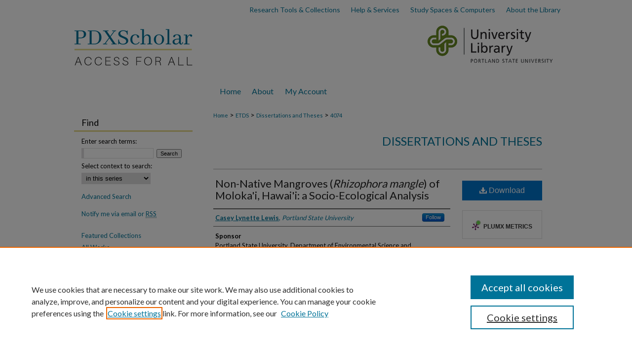

--- FILE ---
content_type: text/html; charset=UTF-8
request_url: https://pdxscholar.library.pdx.edu/open_access_etds/4074/
body_size: 10193
content:

<!DOCTYPE html>
<html lang="en">
<head><!-- inj yui3-seed: --><script type='text/javascript' src='//cdnjs.cloudflare.com/ajax/libs/yui/3.6.0/yui/yui-min.js'></script><script type='text/javascript' src='//ajax.googleapis.com/ajax/libs/jquery/1.10.2/jquery.min.js'></script><!-- Adobe Analytics --><script type='text/javascript' src='https://assets.adobedtm.com/4a848ae9611a/d0e96722185b/launch-d525bb0064d8.min.js'></script><script type='text/javascript' src=/assets/nr_browser_production.js></script>

<!-- def.1 -->
<meta charset="utf-8">
<meta name="viewport" content="width=device-width">
<title>
"Non-Native Mangroves (<i>Rhizophora mangle</i>) of Moloka'i, Hawai'i: " by Casey Lynette Lewis
</title>


<!-- FILE article_meta-tags.inc --><!-- FILE: /srv/sequoia/main/data/assets/site/article_meta-tags.inc -->
<meta itemprop="name" content="Non-Native Mangroves (<i>Rhizophora mangle</i>) of Moloka'i, Hawai'i: a Socio-Ecological Analysis">
<meta property="og:title" content="Non-Native Mangroves (<i>Rhizophora mangle</i>) of Moloka'i, Hawai'i: a Socio-Ecological Analysis">
<meta name="twitter:title" content="Non-Native Mangroves (<i>Rhizophora mangle</i>) of Moloka'i, Hawai'i: a Socio-Ecological Analysis">
<meta property="article:author" content="Casey Lynette Lewis">
<meta name="author" content="Casey Lynette Lewis">
<meta name="robots" content="noodp, noydir">
<meta name="description" content="The formation of novel ecosystems by non-native species poses management challenges that are both socially and ecologically complex. This complexity necessitates consideration of both ecological dynamics and social attitudes and perceptions. Red mangrove propagules were introduced to Moloka&#039;i, Hawaii in 1902 to mitigate the effects of soil erosion and they have since spread along the coast and to adjacent islands creating novel habitat. Non-native mangroves in Hawai&#039;i present a unique case study to examine diverse social attitudes and perceptions resulting from a long history of land cover transformations on the Hawaiian Islands, socio-cultural diversity of involved stakeholders, and the potential array of ecosystem services they may provide under changing land use and climatic conditions. Ecological dynamics were examined to (1) determine whether novel mangrove habitat affects zooplankton diversity and richness, (2) test the hypothesis that zooplankton community composition differs significantly among established mangrove and coastal non-mangrove habitat, and (3) assess other factors driving differences in zooplankton community assemblages. This study found no significant differences found between sites with and without mangroves in terms of richness, diversity, or community composition. However, lunar cycles and site dynamics, including fishpond structure, mangrove and open shoreline length, percentage of mangrove shoreline length, total percentage of carbon in mangrove leaves, and disturbance in the upstream watershed influenced zooplankton community composition. These findings suggest that non-native mangroves support community composition, richness, and diversity similar to non-mangrove areas, though some widespread taxa have lower abundances in mangrove habitat. My research suggests that in the face of declining fisheries, threatened reef habitat, and changing climate and ocean conditions, mangroves may provide zooplankton habitat in novel locations similar to that provided by native habitat, such that habitat availability for zooplankton is not hindered by non-native mangroves. To understand social dynamics 204 residents of Moloka&#039;i, Hawaii were surveyed to evaluate: 1) attitudes and perceptions about this non-native species, 2) what factors influence these attitudes, and 3) how attitudes influence perceptions about management. A belief that mangroves should be removed, concern about threats to Moloka&#039;i&#039;s coast, and not relying on mangroves for benefit were the primary drivers of negative attitudes towards non-native mangroves. Support for management actions was predicted by attitudes towards mangroves, perception and concern about threats to Moloka&#039;i&#039;s coast, and experiences involving mangroves. I propose a framework for assessing and incorporating diverse perceptions and attitudes into decision-making around non-native species that have created novel ecosystems. An active management approach">
<meta itemprop="description" content="The formation of novel ecosystems by non-native species poses management challenges that are both socially and ecologically complex. This complexity necessitates consideration of both ecological dynamics and social attitudes and perceptions. Red mangrove propagules were introduced to Moloka&#039;i, Hawaii in 1902 to mitigate the effects of soil erosion and they have since spread along the coast and to adjacent islands creating novel habitat. Non-native mangroves in Hawai&#039;i present a unique case study to examine diverse social attitudes and perceptions resulting from a long history of land cover transformations on the Hawaiian Islands, socio-cultural diversity of involved stakeholders, and the potential array of ecosystem services they may provide under changing land use and climatic conditions. Ecological dynamics were examined to (1) determine whether novel mangrove habitat affects zooplankton diversity and richness, (2) test the hypothesis that zooplankton community composition differs significantly among established mangrove and coastal non-mangrove habitat, and (3) assess other factors driving differences in zooplankton community assemblages. This study found no significant differences found between sites with and without mangroves in terms of richness, diversity, or community composition. However, lunar cycles and site dynamics, including fishpond structure, mangrove and open shoreline length, percentage of mangrove shoreline length, total percentage of carbon in mangrove leaves, and disturbance in the upstream watershed influenced zooplankton community composition. These findings suggest that non-native mangroves support community composition, richness, and diversity similar to non-mangrove areas, though some widespread taxa have lower abundances in mangrove habitat. My research suggests that in the face of declining fisheries, threatened reef habitat, and changing climate and ocean conditions, mangroves may provide zooplankton habitat in novel locations similar to that provided by native habitat, such that habitat availability for zooplankton is not hindered by non-native mangroves. To understand social dynamics 204 residents of Moloka&#039;i, Hawaii were surveyed to evaluate: 1) attitudes and perceptions about this non-native species, 2) what factors influence these attitudes, and 3) how attitudes influence perceptions about management. A belief that mangroves should be removed, concern about threats to Moloka&#039;i&#039;s coast, and not relying on mangroves for benefit were the primary drivers of negative attitudes towards non-native mangroves. Support for management actions was predicted by attitudes towards mangroves, perception and concern about threats to Moloka&#039;i&#039;s coast, and experiences involving mangroves. I propose a framework for assessing and incorporating diverse perceptions and attitudes into decision-making around non-native species that have created novel ecosystems. An active management approach">
<meta name="twitter:description" content="The formation of novel ecosystems by non-native species poses management challenges that are both socially and ecologically complex. This complexity necessitates consideration of both ecological dynamics and social attitudes and perceptions. Red mangrove propagules were introduced to Moloka&#039;i, Hawaii in 1902 to mitigate the effects of soil erosion and they have since spread along the coast and to adjacent islands creating novel habitat. Non-native mangroves in Hawai&#039;i present a unique case study to examine diverse social attitudes and perceptions resulting from a long history of land cover transformations on the Hawaiian Islands, socio-cultural diversity of involved stakeholders, and the potential array of ecosystem services they may provide under changing land use and climatic conditions. Ecological dynamics were examined to (1) determine whether novel mangrove habitat affects zooplankton diversity and richness, (2) test the hypothesis that zooplankton community composition differs significantly among established mangrove and coastal non-mangrove habitat, and (3) assess other factors driving differences in zooplankton community assemblages. This study found no significant differences found between sites with and without mangroves in terms of richness, diversity, or community composition. However, lunar cycles and site dynamics, including fishpond structure, mangrove and open shoreline length, percentage of mangrove shoreline length, total percentage of carbon in mangrove leaves, and disturbance in the upstream watershed influenced zooplankton community composition. These findings suggest that non-native mangroves support community composition, richness, and diversity similar to non-mangrove areas, though some widespread taxa have lower abundances in mangrove habitat. My research suggests that in the face of declining fisheries, threatened reef habitat, and changing climate and ocean conditions, mangroves may provide zooplankton habitat in novel locations similar to that provided by native habitat, such that habitat availability for zooplankton is not hindered by non-native mangroves. To understand social dynamics 204 residents of Moloka&#039;i, Hawaii were surveyed to evaluate: 1) attitudes and perceptions about this non-native species, 2) what factors influence these attitudes, and 3) how attitudes influence perceptions about management. A belief that mangroves should be removed, concern about threats to Moloka&#039;i&#039;s coast, and not relying on mangroves for benefit were the primary drivers of negative attitudes towards non-native mangroves. Support for management actions was predicted by attitudes towards mangroves, perception and concern about threats to Moloka&#039;i&#039;s coast, and experiences involving mangroves. I propose a framework for assessing and incorporating diverse perceptions and attitudes into decision-making around non-native species that have created novel ecosystems. An active management approach">
<meta property="og:description" content="The formation of novel ecosystems by non-native species poses management challenges that are both socially and ecologically complex. This complexity necessitates consideration of both ecological dynamics and social attitudes and perceptions. Red mangrove propagules were introduced to Moloka&#039;i, Hawaii in 1902 to mitigate the effects of soil erosion and they have since spread along the coast and to adjacent islands creating novel habitat. Non-native mangroves in Hawai&#039;i present a unique case study to examine diverse social attitudes and perceptions resulting from a long history of land cover transformations on the Hawaiian Islands, socio-cultural diversity of involved stakeholders, and the potential array of ecosystem services they may provide under changing land use and climatic conditions. Ecological dynamics were examined to (1) determine whether novel mangrove habitat affects zooplankton diversity and richness, (2) test the hypothesis that zooplankton community composition differs significantly among established mangrove and coastal non-mangrove habitat, and (3) assess other factors driving differences in zooplankton community assemblages. This study found no significant differences found between sites with and without mangroves in terms of richness, diversity, or community composition. However, lunar cycles and site dynamics, including fishpond structure, mangrove and open shoreline length, percentage of mangrove shoreline length, total percentage of carbon in mangrove leaves, and disturbance in the upstream watershed influenced zooplankton community composition. These findings suggest that non-native mangroves support community composition, richness, and diversity similar to non-mangrove areas, though some widespread taxa have lower abundances in mangrove habitat. My research suggests that in the face of declining fisheries, threatened reef habitat, and changing climate and ocean conditions, mangroves may provide zooplankton habitat in novel locations similar to that provided by native habitat, such that habitat availability for zooplankton is not hindered by non-native mangroves. To understand social dynamics 204 residents of Moloka&#039;i, Hawaii were surveyed to evaluate: 1) attitudes and perceptions about this non-native species, 2) what factors influence these attitudes, and 3) how attitudes influence perceptions about management. A belief that mangroves should be removed, concern about threats to Moloka&#039;i&#039;s coast, and not relying on mangroves for benefit were the primary drivers of negative attitudes towards non-native mangroves. Support for management actions was predicted by attitudes towards mangroves, perception and concern about threats to Moloka&#039;i&#039;s coast, and experiences involving mangroves. I propose a framework for assessing and incorporating diverse perceptions and attitudes into decision-making around non-native species that have created novel ecosystems. An active management approach">
<meta name="keywords" content="Red mangrove -- Hawaii -- Molokai -- Public opinion, Zooplankton -- Ecology -- Hawaii -- Molokai, Introduced organisms -- Management, Hawaiians -- Attitudes, Red mangrove -- Hawaii -- Molokai -- Management">
<meta name="bepress_citation_dissertation_institution" content="Portland State University">
<meta name="bepress_citation_dissertation_name" content="Master of Science (M.S.) in Environmental Science and Management">
<meta name="bepress_citation_author" content="Lewis, Casey Lynette">
<meta name="bepress_citation_author_institution" content="Portland State University">
<meta name="bepress_citation_title" content="Non-Native Mangroves (<i>Rhizophora mangle</i>) of Moloka'i, Hawai'i: a Socio-Ecological Analysis">
<meta name="bepress_citation_date" content="2017">
<!-- FILE: /srv/sequoia/main/data/assets/site/ir_download_link.inc -->
<!-- FILE: /srv/sequoia/main/data/assets/site/article_meta-tags.inc (cont) -->
<meta name="bepress_citation_pdf_url" content="https://pdxscholar.library.pdx.edu/cgi/viewcontent.cgi?article=5084&amp;context=open_access_etds">
<meta name="bepress_citation_abstract_html_url" content="https://pdxscholar.library.pdx.edu/open_access_etds/4074">
<meta name="bepress_citation_doi" content="10.15760/etd.5958">
<meta name="bepress_citation_online_date" content="2018/1/26">
<meta name="viewport" content="width=device-width">
<!-- Additional Twitter data -->
<meta name="twitter:card" content="summary">
<!-- Additional Open Graph data -->
<meta property="og:type" content="article">
<meta property="og:url" content="https://pdxscholar.library.pdx.edu/open_access_etds/4074">
<meta property="og:site_name" content="PDXScholar">




<!-- FILE: article_meta-tags.inc (cont) -->
<meta name="bepress_is_article_cover_page" content="1">


<!-- sh.1 -->
<link rel="stylesheet" href="/ir-style.css" type="text/css" media="screen">
<link rel="stylesheet" href="/ir-custom.css" type="text/css" media="screen">
<link rel="stylesheet" href="../ir-custom.css" type="text/css" media="screen">
<link rel="stylesheet" href="/ir-local.css" type="text/css" media="screen">
<link rel="stylesheet" href="../ir-local.css" type="text/css" media="screen">
<link rel="stylesheet" href="/ir-print.css" type="text/css" media="print">
<link type="text/css" rel="stylesheet" href="/assets/floatbox/floatbox.css">
<link rel="alternate" type="application/rss+xml" title="Site Feed" href="/recent.rss">
<link rel="shortcut icon" href="/favicon.ico" type="image/x-icon">
<!--[if IE]>
<link rel="stylesheet" href="/ir-ie.css" type="text/css" media="screen">
<![endif]-->

<!-- JS -->
<script type="text/javascript" src="/assets/jsUtilities.js"></script>
<script type="text/javascript" src="/assets/footnoteLinks.js"></script>
<script type="text/javascript" src="/assets/scripts/yui-init.pack.js"></script>
<script type="text/javascript" src="/assets/scripts/bepress-init.debug.js"></script>
<script type="text/javascript" src="/assets/scripts/JumpListYUI.pack.js"></script>

<!-- end sh.1 -->




<script type="text/javascript">var pageData = {"page":{"environment":"prod","productName":"bpdg","language":"en","name":"ir_etd:article","businessUnit":"els:rp:st"},"visitor":{}};</script>

</head>
<body >
<!-- FILE /srv/sequoia/main/data/pdxscholar.library.pdx.edu/assets/header.pregen --><!-- FILE: /srv/sequoia/main/data/assets/site/mobile_nav.inc --><!--[if !IE]>-->
<script src="/assets/scripts/dc-mobile/dc-responsive-nav.js"></script>

<header id="mobile-nav" class="nav-down device-fixed-height" style="visibility: hidden;">
  
  
  <nav class="nav-collapse">
    <ul>
      <li class="menu-item active device-fixed-width"><a href="https://pdxscholar.library.pdx.edu" title="Home" data-scroll >Home</a></li>
      <li class="menu-item device-fixed-width"><a href="https://pdxscholar.library.pdx.edu/do/search/advanced/" title="Search" data-scroll ><i class="icon-search"></i> Search</a></li>
      <li class="menu-item device-fixed-width"><a href="https://pdxscholar.library.pdx.edu/communities.html" title="Browse" data-scroll >Browse Collections</a></li>
      <li class="menu-item device-fixed-width"><a href="/cgi/myaccount.cgi?context=open_access_etds" title="My Account" data-scroll >My Account</a></li>
      <li class="menu-item device-fixed-width"><a href="https://pdxscholar.library.pdx.edu/about.html" title="About" data-scroll >About</a></li>
      <li class="menu-item device-fixed-width"><a href="https://network.bepress.com" title="Digital Commons Network" data-scroll ><img width="16" height="16" alt="DC Network" style="vertical-align:top;" src="/assets/md5images/8e240588cf8cd3a028768d4294acd7d3.png"> Digital Commons Network™</a></li>
    </ul>
  </nav>
</header>

<script src="/assets/scripts/dc-mobile/dc-mobile-nav.js"></script>
<!--<![endif]-->
<!-- FILE: /srv/sequoia/main/data/pdxscholar.library.pdx.edu/assets/header.pregen (cont) -->



<div id="pdx">
	<div id="container">
		<a href="#main" class="skiplink" accesskey="2" >Skip to main content</a>

		<div id="topnav" role="navigation" aria-label="Ancillary">
			<a href="https://library.pdx.edu/research/" title="Research Tools & Collections" >
				Research Tools & Collections
			</a>
			<a href="https://library.pdx.edu/services/" title="Help & Services" >
				Help & Services
			</a>
			<a href="https://library.pdx.edu/study-spaces-computers/" title="Study Spaces & Computers" >
				Study Spaces & Computers
			</a>
			<a href="https://library.pdx.edu/about/" title="About the Library" >
				About the Library
			</a>
		</div>

					
			<div id="header" role="banner">
				<a href="https://pdxscholar.library.pdx.edu" id="banner_link" title="PDXScholar" >
					<img id="banner_image" alt="PDXScholar logo with slogan Access for All." width='980' height='100' src="/assets/md5images/28b51ec96488dbdc3a7fa65e6295f612.png">
				</a>	
				
					<a href="https://library.pdx.edu/" id="logo_link" title="Portland State University" >
						<img id="logo_image" alt="Portland State University Library" width='275' height='100' src="/assets/md5images/2c7abb9d58181a61d4dc2d60646a0610.png">
					</a>	
				
			</div>
					
			<div id="navigation">
				<!-- FILE: /srv/sequoia/main/data/pdxscholar.library.pdx.edu/assets/ir_navigation.inc --><div id="tabs" role="navigation" aria-label="Main"><ul><li id="tabone"><a href="https://pdxscholar.library.pdx.edu" title="Home" ><span>Home</span></a></li><li id="tabtwo"><a href="https://pdxscholar.library.pdx.edu/about.html" title="About" ><span>About</span></a></li><li id="tabfour"><a href="https://pdxscholar.library.pdx.edu/cgi/myaccount.cgi?context=open_access_etds" title="My Account" ><span>My Account</span></a></li></ul></div>


<!-- FILE: /srv/sequoia/main/data/pdxscholar.library.pdx.edu/assets/header.pregen (cont) -->
			</div>
		

		<div id="wrapper">
			<div id="content">
				<div id="main" class="text" role="main">


<script type="text/javascript" src="/assets/floatbox/floatbox.js"></script>
<!-- FILE: /srv/sequoia/main/data/pdxscholar.library.pdx.edu/assets/article_pager.inc -->

<div id="breadcrumb">

 
<div class="crumbs"><!-- FILE: /srv/sequoia/main/data/pdxscholar.library.pdx.edu/assets/ir_breadcrumb.inc -->

<div class="crumbs">
	<p>
	
	
			<a href="https://pdxscholar.library.pdx.edu" class="ignore" >Home</a>
	
	
	
	
	
	
	
	
	 <span aria-hidden="true">&gt;</span>
		<a href="https://pdxscholar.library.pdx.edu/etds" class="ignore" >ETDS</a>
	
	
	
	
	
	 <span aria-hidden="true">&gt;</span>
		<a href="https://pdxscholar.library.pdx.edu/open_access_etds" class="ignore" >Dissertations and Theses</a>
	
	
	
	
	
	 <span aria-hidden="true">&gt;</span>
		<a href="https://pdxscholar.library.pdx.edu/open_access_etds/4074" class="ignore" >4074</a>
	
	
	</p>
</div>

<!-- FILE: /srv/sequoia/main/data/pdxscholar.library.pdx.edu/assets/article_pager.inc (cont) --></div>
</div>
<!-- FILE: /srv/sequoia/main/data/assets/site/ir_etd/article/index.html (cont) -->
<!-- FILE: /srv/sequoia/main/data/assets/site/ir_etd/article/article_info.inc --><!-- FILE: /srv/sequoia/main/data/assets/site/openurl.inc -->

























<!-- FILE: /srv/sequoia/main/data/assets/site/ir_etd/article/article_info.inc (cont) -->
<!-- FILE: /srv/sequoia/main/data/assets/site/ir_download_link.inc -->









	
	
	
    
    
    
	
		
		
		
	
	
	
	
	
	

<!-- FILE: /srv/sequoia/main/data/assets/site/ir_etd/article/article_info.inc (cont) -->
<!-- FILE: /srv/sequoia/main/data/assets/site/ir_etd/article/ir_article_header.inc --><div id="series-header">
<!-- FILE: /srv/sequoia/main/data/assets/site/ir_etd/ir_etd_logo.inc -->
<!-- FILE: /srv/sequoia/main/data/assets/site/ir_etd/article/ir_article_header.inc (cont) --><h2 id="series-title"><a href="https://pdxscholar.library.pdx.edu/open_access_etds" >Dissertations and Theses</a></h2></div>
<div style="clear: both"></div><div id="sub">
<div id="alpha">
<!-- FILE: /srv/sequoia/main/data/assets/site/ir_etd/article/article_info.inc (cont) --><div id='title' class='element'>
<h1><a href='https://pdxscholar.library.pdx.edu/cgi/viewcontent.cgi?article=5084&amp;context=open_access_etds'>Non-Native Mangroves (<i>Rhizophora mangle</i>) of Moloka'i, Hawai'i: a Socio-Ecological Analysis</a></h1>
</div>
<div class='clear'></div>
<div id='authors' class='element'>
<h2 class='visually-hidden'>Author</h2>
<p class="author"><a href='https://pdxscholar.library.pdx.edu/do/search/?q=%28author%3A%22Casey%20Lynette%20Lewis%22%20AND%20-bp_author_id%3A%5B%2A%20TO%20%2A%5D%29%20OR%20bp_author_id%3A%28%2265347c48-bcd9-4dca-a660-dd03650eefa8%22%29&start=0&context=3790786'><strong>Casey Lynette Lewis</strong>, <em>Portland State University</em></a><a rel="nofollow" href="https://network.bepress.com/api/follow/subscribe?user=MTAyM2YwOWQ5ZjJmZDBiZg%3D%3D&amp;institution=NWM0ZmIxYmIyODIzODhkMg%3D%3D&amp;format=html" data-follow-set="user:MTAyM2YwOWQ5ZjJmZDBiZg== institution:NWM0ZmIxYmIyODIzODhkMg==" title="Follow Casey Lynette Lewis" class="btn followable">Follow</a><br />
</p></div>
<div class='clear'></div>
<div id='sponsor' class='element'>
<h2 class='field-heading'>Sponsor</h2>
<p>Portland State University. Department of Environmental Science and Management</p>
</div>
<div class='clear'></div>
<div id='advisor1' class='element'>
<h2 class='field-heading'>First Advisor</h2>
<p>Elise F. Granek</p>
</div>
<div class='clear'></div>
<div id='publication_date' class='element'>
<h2 class='field-heading'>Date of Publication</h2>
<p>Fall 12-5-2017</p>
</div>
<div class='clear'></div>
<div id='document_type' class='element'>
<h2 class='field-heading'>Document Type</h2>
<p>Thesis</p>
</div>
<div class='clear'></div>
<div id='degree_name' class='element'>
<h2 class='field-heading'>Degree Name</h2>
<p>Master of Science (M.S.) in Environmental Science and Management</p>
</div>
<div class='clear'></div>
<div id='department' class='element'>
<h2 class='field-heading'>Department</h2>
<p>Environmental Science and Management</p>
</div>
<div class='clear'></div>
<div id='language' class='element'>
<h2 class='field-heading'>Language</h2>
<p>English</p>
</div>
<div class='clear'></div>
<div id='keywords' class='element'>
<h2 class='field-heading'>Subjects</h2>
<p>Red mangrove -- Hawaii -- Molokai -- Public opinion, Zooplankton -- Ecology -- Hawaii -- Molokai, Introduced organisms -- Management, Hawaiians -- Attitudes, Red mangrove -- Hawaii -- Molokai -- Management</p>
</div>
<div class='clear'></div>
<div id='doi' class='element'>
<h2 class='field-heading'>DOI</h2>
<p>10.15760/etd.5958</p>
</div>
<div class='clear'></div>
<div id='physical_description' class='element'>
<h2 class='field-heading'>Physical Description</h2>
<p>1 online resource (x, 149 pages)</p>
</div>
<div class='clear'></div>
<div id='abstract' class='element'>
<h2 class='field-heading'>Abstract</h2>
<p>The formation of novel ecosystems by non-native species poses management challenges that are both socially and ecologically complex. This complexity necessitates consideration of both ecological dynamics and social attitudes and perceptions. Red mangrove propagules were introduced to Moloka'i, Hawaii in 1902 to mitigate the effects of soil erosion and they have since spread along the coast and to adjacent islands creating novel habitat. Non-native mangroves in Hawai'i present a unique case study to examine diverse social attitudes and perceptions resulting from a long history of land cover transformations on the Hawaiian Islands, socio-cultural diversity of involved stakeholders, and the potential array of ecosystem services they may provide under changing land use and climatic conditions.</p>
<p>Ecological dynamics were examined to (1) determine whether novel mangrove habitat affects zooplankton diversity and richness, (2) test the hypothesis that zooplankton community composition differs significantly among established mangrove and coastal non-mangrove habitat, and (3) assess other factors driving differences in zooplankton community assemblages. This study found no significant differences found between sites with and without mangroves in terms of richness, diversity, or community composition. However, lunar cycles and site dynamics, including fishpond structure, mangrove and open shoreline length, percentage of mangrove shoreline length, total percentage of carbon in mangrove leaves, and disturbance in the upstream watershed influenced zooplankton community composition. These findings suggest that non-native mangroves support community composition, richness, and diversity similar to non-mangrove areas, though some widespread taxa have lower abundances in mangrove habitat. My research suggests that in the face of declining fisheries, threatened reef habitat, and changing climate and ocean conditions, mangroves may provide zooplankton habitat in novel locations similar to that provided by native habitat, such that habitat availability for zooplankton is not hindered by non-native mangroves.</p>
<p>To understand social dynamics 204 residents of Moloka'i, Hawaii were surveyed to evaluate: 1) attitudes and perceptions about this non-native species, 2) what factors influence these attitudes, and 3) how attitudes influence perceptions about management. A belief that mangroves should be removed, concern about threats to Moloka'i's coast, and not relying on mangroves for benefit were the primary drivers of negative attitudes towards non-native mangroves. Support for management actions was predicted by attitudes towards mangroves, perception and concern about threats to Moloka'i's coast, and experiences involving mangroves. I propose a framework for assessing and incorporating diverse perceptions and attitudes into decision-making around non-native species that have created novel ecosystems.</p>
<p>An active management approach allowing mangroves to thrive in certain locations and to provide services such as habitat and crabbing access while in other locations limiting their extent to protect native bird habitat and cater for human needs, including safe beach and ocean access, may ultimately offer the greatest benefits to both the ecosystem and society. As environmental issues, such as species introductions, become increasingly complicated in the age of the Anthropocene, with intricate relationships made more difficult in the face of climate change, integrated research in socio-ecological systems may provide a comprehensive approach to better evaluate and understand our changing world.</p>
</div>
<div class='clear'></div>
<div id='rights' class='element'>
<h2 class='field-heading'>Rights</h2>
<p>In Copyright. URI: <a href="http://rightsstatements.org/vocab/InC/1.0/" target="_blank">http://rightsstatements.org/vocab/InC/1.0/</a> This Item is protected by copyright and/or related rights. You are free to use this Item in any way that is permitted by the copyright and related rights legislation that applies to your use. For other uses you need to obtain permission from the rights-holder(s).</p>
</div>
<div class='clear'></div>
<div id='persistent_identifier' class='element'>
<h2 class='field-heading'>Persistent Identifier</h2>
<p>http://archives.pdx.edu/ds/psu/23426</p>
</div>
<div class='clear'></div>
<div id='recommended_citation' class='element'>
<h2 class='field-heading'>Recommended Citation</h2>
<!-- FILE: /srv/sequoia/main/data/journals/pdxscholar.library.pdx.edu/open_access_etds/assets/ir_citation.inc --><p>Lewis, Casey Lynette, "Non-Native Mangroves (<i>Rhizophora mangle</i>) of Moloka'i, Hawai'i: a Socio-Ecological Analysis" (2017). <em>Dissertations and Theses.</em> Paper 4074.

<br>
<a href="https://doi.org/10.15760/etd.5958" >https://doi.org/10.15760/etd.5958</a><br>
</p>


<!-- FILE: /srv/sequoia/main/data/assets/site/ir_etd/article/article_info.inc (cont) --></div>
<div class='clear'></div>
</div>
    </div>
    <div id='beta_7-3'>
<!-- FILE: /srv/sequoia/main/data/assets/site/info_box_7_3.inc --><!-- FILE: /srv/sequoia/main/data/assets/site/openurl.inc -->

























<!-- FILE: /srv/sequoia/main/data/assets/site/info_box_7_3.inc (cont) -->
<!-- FILE: /srv/sequoia/main/data/assets/site/ir_download_link.inc -->









	
	
	
    
    
    
	
		
		
		
	
	
	
	
	
	

<!-- FILE: /srv/sequoia/main/data/assets/site/info_box_7_3.inc (cont) -->


	<!-- FILE: /srv/sequoia/main/data/assets/site/info_box_download_button.inc --><div class="aside download-button">
      <a id="pdf" class="btn" href="https://pdxscholar.library.pdx.edu/cgi/viewcontent.cgi?article=5084&amp;context=open_access_etds" title="PDF (2.7&nbsp;MB) opens in new window" target="_blank" > 
    	<i class="icon-download-alt" aria-hidden="true"></i>
        Download
      </a>
</div>


<!-- FILE: /srv/sequoia/main/data/assets/site/info_box_7_3.inc (cont) -->
	<!-- FILE: /srv/sequoia/main/data/assets/site/info_box_embargo.inc -->
<!-- FILE: /srv/sequoia/main/data/assets/site/info_box_7_3.inc (cont) -->

<!-- FILE: /srv/sequoia/main/data/assets/site/info_box_custom_upper.inc -->
<!-- FILE: /srv/sequoia/main/data/assets/site/info_box_7_3.inc (cont) -->
<!-- FILE: /srv/sequoia/main/data/assets/site/info_box_openurl.inc -->
<!-- FILE: /srv/sequoia/main/data/assets/site/info_box_7_3.inc (cont) -->

<!-- FILE: /srv/sequoia/main/data/assets/site/info_box_article_metrics.inc -->






<div id="article-stats" class="aside hidden">

    <p class="article-downloads-wrapper hidden"><span id="article-downloads"></span> DOWNLOADS</p>
    <p class="article-stats-date hidden">Since January 26, 2018</p>

    <p class="article-plum-metrics">
        <a href="https://plu.mx/plum/a/?repo_url=https://pdxscholar.library.pdx.edu/open_access_etds/4074" class="plumx-plum-print-popup plum-bigben-theme" data-badge="true" data-hide-when-empty="true" ></a>
    </p>
</div>
<script type="text/javascript" src="//cdn.plu.mx/widget-popup.js"></script>





<!-- Article Download Counts -->
<script type="text/javascript" src="/assets/scripts/article-downloads.pack.js"></script>
<script type="text/javascript">
    insertDownloads(11429289);
</script>


<!-- Add border to Plum badge & download counts when visible -->
<script>
// bind to event when PlumX widget loads
jQuery('body').bind('plum:widget-load', function(e){
// if Plum badge is visible
  if (jQuery('.PlumX-Popup').length) {
// remove 'hidden' class
  jQuery('#article-stats').removeClass('hidden');
  jQuery('.article-stats-date').addClass('plum-border');
  }
});
// bind to event when page loads
jQuery(window).bind('load',function(e){
// if DC downloads are visible
  if (jQuery('#article-downloads').text().length > 0) {
// add border to aside
  jQuery('#article-stats').removeClass('hidden');
  }
});
</script>



<!-- Adobe Analytics: Download Click Tracker -->
<script>

$(function() {

  // Download button click event tracker for PDFs
  $(".aside.download-button").on("click", "a#pdf", function(event) {
    pageDataTracker.trackEvent('navigationClick', {
      link: {
          location: 'aside download-button',
          name: 'pdf'
      }
    });
  });

  // Download button click event tracker for native files
  $(".aside.download-button").on("click", "a#native", function(event) {
    pageDataTracker.trackEvent('navigationClick', {
        link: {
            location: 'aside download-button',
            name: 'native'
        }
     });
  });

});

</script>
<!-- FILE: /srv/sequoia/main/data/assets/site/info_box_7_3.inc (cont) -->



	<!-- FILE: /srv/sequoia/main/data/assets/site/info_box_disciplines.inc -->




	





	<div id="beta-disciplines" class="aside">
		<h4>Included in</h4>
	<p>
		
				
					<a href="https://network.bepress.com/hgg/discipline/167" title="Environmental Sciences Commons" >Environmental Sciences Commons</a>
				
				
			
		
	</p>
	</div>



<!-- FILE: /srv/sequoia/main/data/assets/site/info_box_7_3.inc (cont) -->

<!-- FILE: /srv/sequoia/main/data/assets/site/bookmark_widget.inc -->

<div id="share" class="aside">
<h2>Share</h2>
	
	<div class="a2a_kit a2a_kit_size_24 a2a_default_style">
    	<a class="a2a_button_facebook"></a>
    	<a class="a2a_button_linkedin"></a>
		<a class="a2a_button_whatsapp"></a>
		<a class="a2a_button_email"></a>
    	<a class="a2a_dd"></a>
    	<script async src="https://static.addtoany.com/menu/page.js"></script>
	</div>
</div>

<!-- FILE: /srv/sequoia/main/data/assets/site/info_box_7_3.inc (cont) -->
<!-- FILE: /srv/sequoia/main/data/assets/site/info_box_geolocate.inc --><!-- FILE: /srv/sequoia/main/data/assets/site/ir_geolocate_enabled_and_displayed.inc -->

<!-- FILE: /srv/sequoia/main/data/assets/site/info_box_geolocate.inc (cont) -->

<!-- FILE: /srv/sequoia/main/data/assets/site/info_box_7_3.inc (cont) -->

	<!-- FILE: /srv/sequoia/main/data/assets/site/zotero_coins.inc -->

<span class="Z3988" title="ctx_ver=Z39.88-2004&amp;rft_val_fmt=info%3Aofi%2Ffmt%3Akev%3Amtx%3Ajournal&amp;rft_id=https%3A%2F%2Fpdxscholar.library.pdx.edu%2Fopen_access_etds%2F4074&amp;rft.atitle=Non-Native%20Mangroves%20%28%3Ci%3ERhizophora%20mangle%3C%2Fi%3E%29%20of%20Moloka%27i%2C%20Hawai%27i%3A%20a%20Socio-Ecological%20Analysis&amp;rft.aufirst=Casey&amp;rft.aulast=Lewis&amp;rft.jtitle=Dissertations%20and%20Theses&amp;rft.date=2017-12-05&amp;rft_id=info:doi/10.15760%2Fetd.5958">COinS</span>
<!-- FILE: /srv/sequoia/main/data/assets/site/info_box_7_3.inc (cont) -->

<!-- FILE: /srv/sequoia/main/data/pdxscholar.library.pdx.edu/assets/info_box_custom_lower.inc --><!-- BEGIN Altmetric code -->
 

<div id='doi' class='element'>
    <div class='altmetric-embed' data-doi="10.15760/etd.5958"></div>
    <script type="text/javascript" src="https://d1bxh8uas1mnw7.cloudfront.net/assets/embed.js"></script>
</div>
<div class='clear'></div>

 
<!-- END Altmetric Code --><!-- FILE: /srv/sequoia/main/data/assets/site/info_box_7_3.inc (cont) -->
<!-- FILE: /srv/sequoia/main/data/assets/site/ir_etd/article/article_info.inc (cont) --></div>


<div class='clear'>&nbsp;</div>
<!-- FILE: /srv/sequoia/main/data/assets/site/ir_article_custom_fields.inc -->

<!-- FILE: /srv/sequoia/main/data/assets/site/ir_etd/article/article_info.inc (cont) -->

<!-- FILE: /srv/sequoia/main/data/assets/site/ir_etd/article/index.html (cont) -->
<!-- FILE /srv/sequoia/main/data/assets/site/footer.pregen --></div>
	<div class="verticalalign">&nbsp;</div>
	<div class="clear">&nbsp;</div>

</div>

	<div id="sidebar" role="complementary">
	<!-- FILE: /srv/sequoia/main/data/assets/site/ir_sidebar_7_8.inc -->

	<!-- FILE: /srv/sequoia/main/data/assets/site/ir_sidebar_sort_sba.inc --><!-- FILE: /srv/sequoia/main/data/assets/site/ir_sidebar_custom_upper_7_8.inc -->

<!-- FILE: /srv/sequoia/main/data/assets/site/ir_sidebar_sort_sba.inc (cont) -->
<!-- FILE: /srv/sequoia/main/data/assets/site/ir_sidebar_search_7_8.inc --><h2>Find</h2>


	
<form method='get' action='https://pdxscholar.library.pdx.edu/do/search/' id="sidebar-search">
	<label for="search" accesskey="4">
		Enter search terms:
	</label>
		<div>
			<span class="border">
				<input type="text" name='q' class="search" id="search">
			</span> 
			<input type="submit" value="Search" class="searchbutton" style="font-size:11px;">
		</div>
	<label for="context">
		Select context to search:
	</label> 
		<div>
			<span class="border">
				<select name="fq" id="context">
					
					
						<option value='virtual_ancestor_link:"https://pdxscholar.library.pdx.edu/open_access_etds"'>in this series</option>
					
					
					
					<option value='virtual_ancestor_link:"https://pdxscholar.library.pdx.edu"'>in this repository</option>
					<option value='virtual_ancestor_link:"http:/"'>across all repositories</option>
				</select>
			</span>
		</div>
</form>

<p class="advanced">
	
	
		<a href="https://pdxscholar.library.pdx.edu/do/search/advanced/?fq=virtual_ancestor_link:%22https://pdxscholar.library.pdx.edu/open_access_etds%22" >
			Advanced Search
		</a>
	
</p>
<!-- FILE: /srv/sequoia/main/data/assets/site/ir_sidebar_sort_sba.inc (cont) -->
<!-- FILE: /srv/sequoia/main/data/assets/site/ir_sidebar_notify_7_8.inc -->


	<ul id="side-notify">
		<li class="notify">
			<a href="https://pdxscholar.library.pdx.edu/open_access_etds/announcements.html" title="Email or RSS Notifications" >
				Notify me via email or <acronym title="Really Simple Syndication">RSS</acronym>
			</a>
		</li>
	</ul>



<!-- FILE: /srv/sequoia/main/data/assets/site/urc_badge.inc -->






<!-- FILE: /srv/sequoia/main/data/assets/site/ir_sidebar_notify_7_8.inc (cont) -->

<!-- FILE: /srv/sequoia/main/data/assets/site/ir_sidebar_sort_sba.inc (cont) -->
<!-- FILE: /srv/sequoia/main/data/pdxscholar.library.pdx.edu/assets/ir_sidebar_custom_middle_7_8.inc --><div id="sb-custom-middle">
		<ul class="sb-custom-ul">
		<li class="sb-custom-li">
				<a href="https://pdxscholar.library.pdx.edu/featured.html" >
					Featured Collections
				</a>
			</li>
			<li class="sb-custom-li">
				<a href="https://pdxscholar.library.pdx.edu/communities.html" >
					All Works
				</a>
			</li>
			<li class="sb-custom-li">
				<a href="https://pdxscholar.library.pdx.edu/authors.html" >
					All Authors
				</a>
			</li>
			<li class="sb-custom-li">
				<a href="https://pdxscholar.library.pdx.edu/communities" >
					Schools & Colleges
				</a>
			</li>
						<li class="sb-custom-li">
				<a href="https://pdxscholar.library.pdx.edu/etds" >
					Dissertations & Theses
				</a>
			</li>
			<li class="sb-custom-li">
				<a href="https://pdxscholar.library.pdx.edu/pdxopen" >
					PDXOpen Textbooks
				</a>
			</li>
			<li class="sb-custom-li">
				<a href="https://pdxscholar.library.pdx.edu/conferences" >
					Conferences 
					</a>
			</li>
				
			<li class="sb-custom-li">
				<a href="https://pdxscholar.library.pdx.edu/journals" >
					Journals 
				</a>
			</li>
			
			
			</ul>
</div>

<!-- FILE: /srv/sequoia/main/data/assets/site/ir_sidebar_sort_sba.inc (cont) -->
<!-- FILE: /srv/sequoia/main/data/pdxscholar.library.pdx.edu/assets/ir_sidebar_browse.inc -->
<ul id="side-browse">


<li class="collections"><a href="https://pdxscholar.library.pdx.edu/communities.html" title="Browse by Collections" >Collections</a></li>
<li class="discipline-browser"><a href="https://pdxscholar.library.pdx.edu/do/discipline_browser/disciplines" title="Browse by Disciplines" >Disciplines</a></li>
<li class="author"><a href="https://pdxscholar.library.pdx.edu/authors.html" title="Browse by Author" >Authors</a></li>


<li class="browse-sw-gallery"><a href="https://works.bepress.com/experts/portland-state-university/" title="Browse Expert Gallery" >Faculty Expert Gallery</a></li>
</ul>
<!-- FILE: /srv/sequoia/main/data/assets/site/ir_sidebar_sort_sba.inc (cont) -->
<!-- FILE: /srv/sequoia/main/data/pdxscholar.library.pdx.edu/assets/ir_sidebar_author_7_8.inc --><h2>Connect</h2>




  

  <ul id="side-author">
    
    


    
      <li class="submit">
        <a href="https://pdxscholar.library.pdx.edu/submit_research.html" >
          Submit Research
        </a>
      </li>
    
    

    <li class="faq">
      <a href="https://pdxscholar.library.pdx.edu/faq.html" title="Terms of Use" >
        Terms of Use
      </a>
    </li>

    <li>
      <a href="https://library.pdx.edu/services/pdxscholar-services/pdxscholar-feedback/" title="Feedback Form" >Feedback Form</a>
    </li>

    <li><script type="text/javascript">
    //<![CDATA[
        document.write("<a href='mailto:" + "pdxscholar" + "@" + "pdx.edu" + "'>" + "Contact Us" + "<\/a>")
    //]]>
</script>
    </li>


    


  </ul>


<!-- FILE: /srv/sequoia/main/data/assets/site/ir_sidebar_sort_sba.inc (cont) -->
<!-- FILE: /srv/sequoia/main/data/assets/site/ir_sidebar_custom_lower_7_8.inc --><!-- FILE: /srv/sequoia/main/data/assets/site/ir_sidebar_homepage_links_7_8.inc -->

<!-- FILE: /srv/sequoia/main/data/assets/site/ir_sidebar_custom_lower_7_8.inc (cont) -->
	



<!-- FILE: /srv/sequoia/main/data/assets/site/ir_sidebar_sort_sba.inc (cont) -->
<!-- FILE: /srv/sequoia/main/data/assets/site/ir_sidebar_sw_links_7_8.inc -->

	
		
	


	<!-- FILE: /srv/sequoia/main/data/assets/site/ir_sidebar_sort_sba.inc (cont) -->

<!-- FILE: /srv/sequoia/main/data/assets/site/ir_sidebar_geolocate.inc --><!-- FILE: /srv/sequoia/main/data/assets/site/ir_geolocate_enabled_and_displayed.inc -->

<!-- FILE: /srv/sequoia/main/data/assets/site/ir_sidebar_geolocate.inc (cont) -->

<!-- FILE: /srv/sequoia/main/data/assets/site/ir_sidebar_sort_sba.inc (cont) -->
<!-- FILE: /srv/sequoia/main/data/pdxscholar.library.pdx.edu/assets/ir_sidebar_custom_lowest_7_8.inc -->



<!-- FILE: /srv/sequoia/main/data/assets/site/ir_sidebar_sort_sba.inc (cont) -->
<!-- FILE: /srv/sequoia/main/data/assets/site/ir_sidebar_7_8.inc (cont) -->

		



<!-- FILE: /srv/sequoia/main/data/assets/site/footer.pregen (cont) -->
	<div class="verticalalign">&nbsp;</div>
	</div>

</div>

<!-- FILE: /srv/sequoia/main/data/pdxscholar.library.pdx.edu/assets/ir_footer_content.inc --><div id="footer" role="contentinfo">
	
	
	<!-- FILE: /srv/sequoia/main/data/assets/site/ir_bepress_logo.inc --><div id="bepress">

<a href="https://www.elsevier.com/solutions/digital-commons" title="Elsevier - Digital Commons" >
	<em>Elsevier - Digital Commons</em>
</a>

</div>
<!-- FILE: /srv/sequoia/main/data/pdxscholar.library.pdx.edu/assets/ir_footer_content.inc (cont) -->
		<p>
			<a href="https://pdxscholar.library.pdx.edu" title="Home page" accesskey="1" >
					Home
			</a> | 
			<a href="https://pdxscholar.library.pdx.edu/about.html" title="About" >
					About
			</a> | 
			<a href="/cgi/myaccount.cgi?context=open_access_etds" title="My Account Page" accesskey="3" >
					My Account
			</a> | 
			<a href="https://pdxscholar.library.pdx.edu/accessibility.html" title="Accessibility Statement" accesskey="0" >
					Accessibility Statement
			</a>
			| 
			<a href="https://www.pdx.edu" title="Portland State University" > Portland State University 
		</a>						
		</p>
		<p>
    			<a class="secondary-link" href="http://www.bepress.com/privacy.html" title="Privacy Policy" >
                                        Privacy
    			</a>
    			<a class="secondary-link" href="http://www.bepress.com/copyright_infringement.html" title="Copyright Policy" >
                                        Copyright
    			</a>	
		</p> 
	
</div>
<!-- FILE: /srv/sequoia/main/data/assets/site/footer.pregen (cont) -->

</div>
</div>

<!-- FILE: /srv/sequoia/main/data/pdxscholar.library.pdx.edu/assets/ir_analytics.inc --><script>
  (function(i,s,o,g,r,a,m){i['GoogleAnalyticsObject']=r;i[r]=i[r]||function(){
  (i[r].q=i[r].q||[]).push(arguments)},i[r].l=1*new Date();a=s.createElement(o),
  m=s.getElementsByTagName(o)[0];a.async=1;a.src=g;m.parentNode.insertBefore(a,m)
  })(window,document,'script','https://www.google-analytics.com/analytics.js','ga');

  ga('create', 'UA-35132924-49', 'auto');
  ga('create', 'UA-18681531-1', 'auto', {'name': 'newTracker'}); // Admin tracker.  
  ga('send', 'pageview');
  ga('newTracker.send', 'pageview'); // Send page view for admin tracker.

</script>
<!-- Google tag (gtag.js) -->
<script async src="https://www.googletagmanager.com/gtag/js?id=G-4W430HSKFD"></script>
<script>
  window.dataLayer = window.dataLayer || [];
  function gtag(){dataLayer.push(arguments);}
  gtag('js', new Date());

  gtag('config', 'G-4W430HSKFD');
</script><!-- FILE: /srv/sequoia/main/data/assets/site/footer.pregen (cont) -->

<script type='text/javascript' src='/assets/scripts/bpbootstrap-20160726.pack.js'></script><script type='text/javascript'>BPBootstrap.init({appendCookie:''})</script></body></html>
